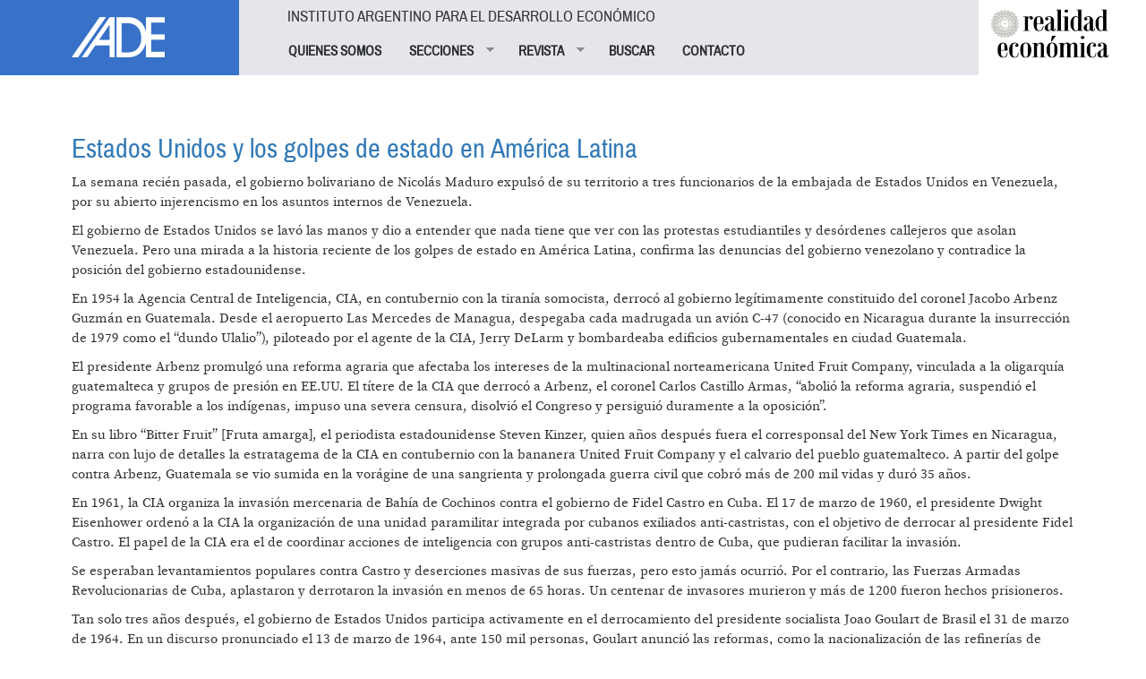

--- FILE ---
content_type: text/html; charset=utf-8
request_url: https://www.iade.org.ar/noticias/chavez-0
body_size: 19767
content:
<!DOCTYPE html>
<html lang="es" dir="ltr" prefix="og: http://ogp.me/ns# article: http://ogp.me/ns/article# book: http://ogp.me/ns/book# profile: http://ogp.me/ns/profile# video: http://ogp.me/ns/video# product: http://ogp.me/ns/product# content: http://purl.org/rss/1.0/modules/content/ dc: http://purl.org/dc/terms/ foaf: http://xmlns.com/foaf/0.1/ rdfs: http://www.w3.org/2000/01/rdf-schema# sioc: http://rdfs.org/sioc/ns# sioct: http://rdfs.org/sioc/types# skos: http://www.w3.org/2004/02/skos/core# xsd: http://www.w3.org/2001/XMLSchema#">
<head>
  <link rel="profile" href="http://www.w3.org/1999/xhtml/vocab" />
  <meta name="viewport" content="width=device-width, initial-scale=1.0">
  <meta http-equiv="Content-Type" content="text/html; charset=utf-8" />
<link rel="alternate" type="application/rss+xml" title="RSS - chavez" href="https://www.iade.org.ar/taxonomy/term/4462/feed" />
<meta about="/noticias/chavez-0" typeof="skos:Concept" property="rdfs:label skos:prefLabel" content="chavez" />
<link rel="shortcut icon" href="https://www.iade.org.ar/sites/all/themes/custom/iade/css/images/iade-favicon.ico" type="image/vnd.microsoft.icon" />
<meta name="generator" content="Drupal 7 (http://drupal.org)" />
<link rel="canonical" href="https://www.iade.org.ar/noticias/chavez-0" />
<link rel="shortlink" href="https://www.iade.org.ar/taxonomy/term/4462" />
<meta property="og:site_name" content="IADE" />
<meta property="og:type" content="article" />
<meta property="og:url" content="https://www.iade.org.ar/noticias/chavez-0" />
<meta property="og:title" content="chavez" />
  <title>chavez | IADE</title>
  <link type="text/css" rel="stylesheet" href="https://www.iade.org.ar/sites/www.iade.org.ar/files/css/css_lQaZfjVpwP_oGNqdtWCSpJT1EMqXdMiU84ekLLxQnc4.css" media="all" />
<link type="text/css" rel="stylesheet" href="https://www.iade.org.ar/sites/www.iade.org.ar/files/css/css_lkvHUqwuaMnlSkPLjR6wgdcvM88sr5Mi-fDRQ-vdqKU.css" media="all" />
<link type="text/css" rel="stylesheet" href="https://www.iade.org.ar/sites/www.iade.org.ar/files/css/css_dxEpQhz_rgN3rBCbikTZqic6AtLGqKv53aOXv0F69Vs.css" media="all" />
<link type="text/css" rel="stylesheet" href="https://www.iade.org.ar/sites/www.iade.org.ar/files/css/css_q6J3xSoWB-cq7g2JoWp2iag6vcTXjcexlBiCaivnYj4.css" media="all" />
<link type="text/css" rel="stylesheet" href="https://www.iade.org.ar/sites/www.iade.org.ar/files/css/css_iwOlZ9aTa3ItNQlsHGjVJPGgBYOPh9he9z4svTtoVtY.css" media="all" />
  <!-- HTML5 element support for IE6-8 -->
  <!--[if lt IE 9]>
    <script src="https://cdn.jsdelivr.net/html5shiv/3.7.3/html5shiv-printshiv.min.js"></script>
  <![endif]-->
  <script src="https://www.iade.org.ar/sites/www.iade.org.ar/files/js/js_vTqq9ISW_4mq_Ke-Ugq-PYpqsFvVKh_wBrLsNoTmWQ4.js"></script>
<script src="https://www.iade.org.ar/sites/www.iade.org.ar/files/js/js_DzD04PZATtGOFjfR8HJgfcaO3-pPZpWFXEvuMvQz2gA.js"></script>
<script src="https://www.iade.org.ar/sites/www.iade.org.ar/files/js/js_AfXfXYxfP2oplhn-yDp35xKUdo_VGCxhg-NeT9Xshwg.js"></script>
<script>(function(i,s,o,g,r,a,m){i["GoogleAnalyticsObject"]=r;i[r]=i[r]||function(){(i[r].q=i[r].q||[]).push(arguments)},i[r].l=1*new Date();a=s.createElement(o),m=s.getElementsByTagName(o)[0];a.async=1;a.src=g;m.parentNode.insertBefore(a,m)})(window,document,"script","https://www.google-analytics.com/analytics.js","ga");ga("create", "UA-1242866-1", {"cookieDomain":"auto"});ga("set", "anonymizeIp", true);ga("send", "pageview");</script>
<script src="https://www.iade.org.ar/sites/www.iade.org.ar/files/js/js_yUwyoTIdjd7IAz8yXfp8tEusKd1VESqaojNRWCjuupM.js"></script>
<script src="https://www.iade.org.ar/sites/www.iade.org.ar/files/js/js_9xQUCYWYyqDGJJdzjF7bxhd7_Jx5E0Cjc6Lz6-_sm-Y.js"></script>
<script>jQuery.extend(Drupal.settings, {"basePath":"\/","pathPrefix":"","ajaxPageState":{"theme":"iade","theme_token":"fQC7plazfIte5OhLl5oFiWDdyV7-iM74dwqN4KifF0k","js":{"0":1,"sites\/all\/themes\/contrib\/bootstrap\/js\/bootstrap.js":1,"sites\/all\/modules\/contrib\/jquery_update\/replace\/jquery\/2.1\/jquery.min.js":1,"misc\/jquery.once.js":1,"misc\/drupal.js":1,"sites\/all\/modules\/contrib\/jquery_update\/replace\/ui\/ui\/minified\/jquery.ui.core.min.js":1,"sites\/all\/modules\/contrib\/jquery_update\/replace\/ui\/ui\/minified\/jquery.ui.widget.min.js":1,"sites\/all\/modules\/contrib\/jquery_update\/replace\/ui\/ui\/minified\/jquery.ui.accordion.min.js":1,"public:\/\/languages\/es_xDmLmXZ_6SXsoGcT8xTs_5PmsH4dvpB-VTfCnaKy2p8.js":1,"sites\/all\/modules\/contrib\/google_analytics\/googleanalytics.js":1,"1":1,"sites\/all\/modules\/contrib\/simple_subscription\/simple_subscription.js":1,"sites\/all\/libraries\/superfish\/jquery.hoverIntent.minified.js":1,"sites\/all\/libraries\/superfish\/supposition.js":1,"sites\/all\/libraries\/superfish\/superfish.js":1,"sites\/all\/libraries\/superfish\/supersubs.js":1,"sites\/all\/modules\/contrib\/superfish\/superfish.js":1,"sites\/all\/themes\/custom\/iade\/bootstrap\/bootstrap.js":1},"css":{"modules\/system\/system.base.css":1,"misc\/ui\/jquery.ui.core.css":1,"misc\/ui\/jquery.ui.theme.css":1,"misc\/ui\/jquery.ui.accordion.css":1,"sites\/all\/modules\/contrib\/date\/date_api\/date.css":1,"sites\/all\/modules\/contrib\/date\/date_popup\/themes\/datepicker.1.7.css":1,"modules\/field\/theme\/field.css":1,"modules\/node\/node.css":1,"sites\/all\/modules\/contrib\/views\/css\/views.css":1,"sites\/all\/modules\/contrib\/accordion_menu\/accordion_menu.css":1,"sites\/all\/modules\/contrib\/ckeditor\/css\/ckeditor.css":1,"sites\/all\/modules\/contrib\/ctools\/css\/ctools.css":1,"sites\/all\/modules\/contrib\/panels\/css\/panels.css":1,"sites\/all\/modules\/contrib\/xbbcode\/xbbcode_basic\/xbbcode_basic.css":1,"sites\/all\/modules\/contrib\/simple_subscription\/simple_subscription.css":1,"sites\/all\/libraries\/superfish\/css\/superfish.css":1,"sites\/all\/libraries\/superfish\/style\/spring.css":1,"sites\/all\/themes\/custom\/iade\/bootstrap\/bootstrap.css":1,"sites\/all\/themes\/custom\/iade\/css\/style.css":1}},"googleanalytics":{"trackOutbound":1,"trackMailto":1,"trackDownload":1,"trackDownloadExtensions":"7z|aac|arc|arj|asf|asx|avi|bin|csv|doc(x|m)?|dot(x|m)?|exe|flv|gif|gz|gzip|hqx|jar|jpe?g|js|mp(2|3|4|e?g)|mov(ie)?|msi|msp|pdf|phps|png|ppt(x|m)?|pot(x|m)?|pps(x|m)?|ppam|sld(x|m)?|thmx|qtm?|ra(m|r)?|sea|sit|tar|tgz|torrent|txt|wav|wma|wmv|wpd|xls(x|m|b)?|xlt(x|m)|xlam|xml|z|zip"},"simple_subscription":{"input_content":"Direcci\u00f3n de correo electr\u00f3nico"},"urlIsAjaxTrusted":{"\/noticias\/chavez-0":true},"superfish":{"1":{"id":"1","sf":{"animation":{"opacity":"show","height":"show"},"speed":"fast"},"plugins":{"supposition":true,"supersubs":true}}},"bootstrap":{"anchorsFix":"0","anchorsSmoothScrolling":"0","formHasError":1,"popoverEnabled":1,"popoverOptions":{"animation":1,"html":0,"placement":"right","selector":"","trigger":"click","triggerAutoclose":1,"title":"","content":"","delay":0,"container":"body"},"tooltipEnabled":1,"tooltipOptions":{"animation":1,"html":0,"placement":"auto left","selector":"","trigger":"hover focus","delay":0,"container":"body"}}});</script>
</head>
<body class="html not-front not-logged-in no-sidebars page-taxonomy page-taxonomy-term page-taxonomy-term- page-taxonomy-term-4462 i18n-es">
  <div id="skip-link">
    <a href="#main-content" class="element-invisible element-focusable">Pasar al contenido principal</a>
  </div>
    
<div id="skip-link">
  <a class="element-invisible element-focusable" href="#main-content">Jump to main content</a>
</div>

<div id="wrapper-sdt" class="col-md-48 clearfix">
          <div id="header-mobile" class="clearfix hidden-md hidden-lg">
        <div id="navigation-mobile" class="clearfix">
          <div id="logo-mobile">
            <div style="float: left"><div class="panel-pane pane-page-logo col-md-12"  >
  
      
  
  <div class="pane-content">
    <a href="/" rel="home" id="logo" title="Inicio"><img typeof="foaf:Image" class="img-responsive img-responsive" src="https://www.iade.org.ar/sites/all/themes/custom/iade/logo.png" alt="Inicio" /></a>  </div>

  
  </div>
</div>
            <div style="float: right"><button class="btn btn-primary glyphicon glyphicon-menu-hamburger" type="button" data-toggle="collapse" data-target="#nav-collapse" aria-expanded="false" aria-controls="nav-collapse"></button></div>
          </div>
        </div>
        <div id="nav-collapse" class="collapse">
          <div id="header-mobile">
            <div class="panel-pane pane-block pane-accordion-menu-1"  >
  
        <h5 class="pane-title">
      Instituto Argentino para el Desarrollo Económico    </h5>
    
  
  <div class="pane-content">
    <div class="accordion-menu-wrapper accordion-menu-1 accordion-menu-name-menu-1 accordion-menu-source-main-menu">
  <h3 class="accordion-header accordion-header-1 first no-children odd menu-mlid-826"><a href="/quienes-somos" class="accordion-link">QUIENES SOMOS</a></h3>
<div class="accordion-content-1"></div>
<h3 class="accordion-header accordion-header-2 has-children even menu-mlid-823"><span class="accordion-link">SECCIONES</span></h3>
<div class="accordion-content-2"><ul class="menu nav"><li class="first leaf"><a href="/buscar/tipo/noticias">NOTICIAS</a></li>
<li class="leaf"><a href="/buscar/tipo/noticias/categoria/especiales-iade-8319" title="">TEXTOS ESPECIALES</a></li>
<li class="leaf"><a href="/actividades">ACTIVIDADES</a></li>
<li class="last leaf"><a href="http://www.iade.org.ar/buscar/tipo/noticias/categoria/libros-iade-9345" title="">LIBROS IADE</a></li>
</ul></div>
<h3 class="accordion-header accordion-header-3 has-children odd menu-mlid-825"><span title="" class="accordion-link">REVISTA</span></h3>
<div class="accordion-content-3"><ul class="menu nav"><li class="first leaf"><a href="/que-es-realidad-economica" class="sf-depth-2">¿Qué es Realidad Económica?</a></li>
<li class="leaf"><a href="http://www.iade.org.ar/comite-editorial" title="">Comité Editorial</a></li>
<li class="leaf"><a href="/como-publicar-orientaciones-generales" class="sf-depth-2">¿Cómo publicar?</a></li>
<li class="leaf"><a href="/suscripciones" title="">SUSCRIBIRSE</a></li>
<li class="last leaf"><a href="http://www.iade.org.ar/noticias/nuestra-propuesta" title="">Publicidad</a></li>
</ul></div>
<h3 class="accordion-header accordion-header-4 no-children even menu-mlid-852"><a href="/revista" title="" class="accordion-link">BUSCAR</a></h3>
<div class="accordion-content-4"></div>
<h3 class="accordion-header accordion-header-5 last no-children odd menu-mlid-824"><a href="/contacto" class="accordion-link">CONTACTO</a></h3>
<div class="accordion-content-5"></div>
</div>
  </div>

  
  </div>
          </div>
        </div><!--/.nav-collapse -->
      </div>
    	 <!-- #header -->
	 	 <div id="header" class="clearfix col-md-48">
	   <div class="panel-pane pane-page-logo col-md-10 hidden-xs hidden-sm"  >
  
      
  
  <div class="pane-content">
    <a href="/" rel="home" id="logo" title="Inicio"><img typeof="foaf:Image" class="img-responsive img-responsive" src="https://www.iade.org.ar/sites/all/themes/custom/iade/logo.png" alt="Inicio" /></a>  </div>

  
  </div>
<div class="panel-separator"></div><div class="panel-pane pane-block pane-superfish-1 col-md-30 hidden-xs hidden-sm"  >
  
        <h5 class="pane-title">
      Instituto Argentino para el Desarrollo Económico    </h5>
    
  
  <div class="pane-content">
    <ul  id="superfish-1" class="menu sf-menu sf-main-menu sf-horizontal sf-style-spring sf-total-items-5 sf-parent-items-2 sf-single-items-3"><li id="menu-826-1" class="first odd sf-item-1 sf-depth-1 sf-no-children"><a href="/quienes-somos" class="sf-depth-1">QUIENES SOMOS</a></li><li id="menu-823-1" class="middle even sf-item-2 sf-depth-1 sf-total-children-4 sf-parent-children-0 sf-single-children-4 menuparent"><span class="sf-depth-1 menuparent nolink">SECCIONES</span><ul><li id="menu-827-1" class="first odd sf-item-1 sf-depth-2 sf-no-children"><a href="/buscar/tipo/noticias" class="sf-depth-2">NOTICIAS</a></li><li id="menu-851-1" class="middle even sf-item-2 sf-depth-2 sf-no-children"><a href="/buscar/tipo/noticias/categoria/especiales-iade-8319" title="" class="sf-depth-2">TEXTOS ESPECIALES</a></li><li id="menu-828-1" class="middle odd sf-item-3 sf-depth-2 sf-no-children"><a href="/actividades" class="sf-depth-2">ACTIVIDADES</a></li><li id="menu-1047-1" class="last even sf-item-4 sf-depth-2 sf-no-children"><a href="http://www.iade.org.ar/buscar/tipo/noticias/categoria/libros-iade-9345" title="" class="sf-depth-2">LIBROS IADE</a></li></ul></li><li id="menu-825-1" class="middle odd sf-item-3 sf-depth-1 sf-total-children-5 sf-parent-children-0 sf-single-children-5 menuparent"><span title="" class="sf-depth-1 menuparent nolink">REVISTA</span><ul><li id="menu-844-1" class="first odd sf-item-1 sf-depth-2 sf-no-children"><a href="/que-es-realidad-economica" class="sf-depth-2">¿Qué es Realidad Económica?</a></li><li id="menu-874-1" class="middle even sf-item-2 sf-depth-2 sf-no-children"><a href="http://www.iade.org.ar/comite-editorial" title="" class="sf-depth-2">Comité Editorial</a></li><li id="menu-843-1" class="middle odd sf-item-3 sf-depth-2 sf-no-children"><a href="/como-publicar-orientaciones-generales" class="sf-depth-2">¿Cómo publicar?</a></li><li id="menu-853-1" class="middle even sf-item-4 sf-depth-2 sf-no-children"><a href="/suscripciones" title="" class="sf-depth-2">SUSCRIBIRSE</a></li><li id="menu-1048-1" class="last odd sf-item-5 sf-depth-2 sf-no-children"><a href="http://www.iade.org.ar/noticias/nuestra-propuesta" title="" class="sf-depth-2">Publicidad</a></li></ul></li><li id="menu-852-1" class="middle even sf-item-4 sf-depth-1 sf-no-children"><a href="/revista" title="" class="sf-depth-1">BUSCAR</a></li><li id="menu-824-1" class="last odd sf-item-5 sf-depth-1 sf-no-children"><a href="/contacto" class="sf-depth-1">CONTACTO</a></li></ul>  </div>

  
  </div>
<div class="panel-separator"></div><div class="panel-pane pane-block pane-bean-logo-realidad-economica col-md-7 pull-right hidden-xs hidden-sm"  >
  
      
  
  <div class="pane-content">
    <div class="entity entity-bean bean-bloque clearfix" about="/block/logo-realidad-economica" typeof="">

  <div class="content">
    <div class="field field-name-field-body field-type-text-long field-label-hidden"><div class="field-items"><div class="field-item even"><p><a href="//www.iade.org.ar/revista"><img class="logo-revista" src="//www.iade.org.ar/sites/all/themes/custom/iade/css/images/logo-realidadeconomica.png" style="height:74px; width:140px; margin-left:5%;" /> </a></p>
</div></div></div>  </div>
</div>
  </div>

  
  </div>
	 </div>
	 	 <!-- /#header -->

		<!-- #main-content -->
				<div id="wrapper-sdt-content" class="col-md-42 col-md-offset-3">
		  <div id="main-content" class="clearfix col-md-48">
			<div class="panel-pane pane-page-content"  >
  
      
  
  <div class="pane-content">
    <div id="taxonomy-term-4462" class="taxonomy-term vocabulary-palabras-clave">

  
  <div class="content">
      </div>

</div>
<article id="node-7943" class="node node-noticias node-promoted node-teaser clearfix" about="/noticias/estados-unidos-y-los-golpes-de-estado-en-america-latina" typeof="sioc:Item foaf:Document">
    <header>
            <h2><a href="/noticias/estados-unidos-y-los-golpes-de-estado-en-america-latina">Estados Unidos y los golpes de estado en América Latina</a></h2>
        <span property="dc:title" content="Estados Unidos y los golpes de estado en América Latina" class="rdf-meta element-hidden"></span>      </header>
    <div class="field field-name-body field-type-text-with-summary field-label-hidden"><div class="field-items"><div class="field-item even" property="content:encoded"><p>La semana recién pasada, el gobierno bolivariano de Nicolás Maduro expulsó de su territorio a tres funcionarios de la embajada de Estados Unidos en Venezuela, por su abierto injerencismo en los asuntos internos de Venezuela.</p>
<p>El gobierno de Estados Unidos se lavó las manos y dio a entender que nada tiene que ver con las protestas estudiantiles y desórdenes callejeros que asolan Venezuela. Pero una mirada a la historia reciente de los golpes de estado en América Latina, confirma las denuncias del gobierno venezolano y contradice la posición del gobierno estadounidense.</p>
<p>En 1954 la Agencia Central de Inteligencia, CIA, en contubernio con la tiranía somocista, derrocó al gobierno legítimamente constituido del coronel Jacobo Arbenz Guzmán en Guatemala. Desde el aeropuerto Las Mercedes de Managua, despegaba cada madrugada un avión C-47 (conocido en Nicaragua durante la insurrección de 1979 como el “dundo Ulalio”), piloteado por el agente de la CIA, Jerry DeLarm y bombardeaba edificios gubernamentales en ciudad Guatemala.</p>
<p>El presidente Arbenz promulgó una reforma agraria que afectaba los intereses de la multinacional norteamericana United Fruit Company,  vinculada a la oligarquía guatemalteca y grupos de presión en EE.UU.  El títere de la CIA que derrocó a Arbenz, el coronel Carlos Castillo Armas, “abolió la reforma agraria, suspendió el programa favorable a los indígenas, impuso una severa censura, disolvió el Congreso y persiguió duramente a la oposición”.</p>
<p>En su libro “Bitter Fruit” [Fruta amarga], el periodista estadounidense Steven Kinzer, quien años después fuera el corresponsal del New York Times en Nicaragua, narra con lujo de detalles la estratagema de la CIA en contubernio con la bananera United Fruit Company y el calvario del pueblo guatemalteco. A partir del golpe contra Arbenz, Guatemala se vio sumida en la vorágine de una sangrienta y prolongada guerra civil que cobró más de 200 mil vidas y duró 35 años.</p>
<p>En 1961, la CIA organiza la invasión mercenaria de Bahía de Cochinos contra el gobierno de Fidel Castro en Cuba. El 17 de marzo de 1960, el presidente Dwight Eisenhower ordenó a la CIA la organización de una unidad paramilitar integrada por cubanos exiliados anti-castristas, con el objetivo de derrocar al presidente Fidel Castro. El papel de la CIA era el de coordinar acciones de inteligencia con grupos anti-castristas dentro de Cuba, que pudieran facilitar la invasión.</p>
<p>Se esperaban levantamientos populares contra Castro y deserciones masivas de sus fuerzas, pero esto jamás ocurrió. Por el contrario, las Fuerzas Armadas Revolucionarias de Cuba, aplastaron y derrotaron la invasión en menos de 65 horas. Un centenar de invasores murieron y más de 1200 fueron hechos prisioneros.</p>
<p>Tan solo tres años después, el gobierno de Estados Unidos participa activamente en el derrocamiento del presidente socialista Joao Goulart de Brasil el 31 de marzo de 1964. En un discurso pronunciado el 13 de marzo de 1964, ante 150 mil personas, Goulart anunció las reformas, como la nacionalización de las refinerías de petróleo y la expropiación de tierras para la aplicación de la reforma agraria.</p>
<p>Tanto las medidas promulgadas por el coronel Arbenz Guzmán en Guatemala en 1954, como las anunciadas por Joao Goulart en Brasil en 1964, que provocaron la ira del gobierno de Estados Unidos, eran muy semejantes. Los planes eran casi lo mismo: Reforma agraria para los campesinos y nacionalización de sectores de la economía que se encontraban en manos de empresas multinacionales.</p>
<p>En 1965 Estados Unidos invade República Dominicana para anular una rebelión popular la cual pretendía reinstaurar en el poder al presidente constitucional Juan Bosch, derrocado en 1963 por el títere de Washington, Elías Wessin y Wessin. 42 mil marinos norteamericanos desembarcan en San Domingo, junto a una simbólica “fuerza interamericana de paz” de tropas latinoamericanas, entre ellos 170 guardias nacionales nicaragüenses enviados por la tiranía somocista.</p>
<p>El 11 de septiembre de 1973, el general Augusto Pinochet da un golpe de estado contra el presidente constitucional de Chile, Salvador Allende Gossens. La toma del poder por Pinochet, fue el resultado de “una prolongada campaña de los E.E.U.U., de manipulación política y desestabilización en Chile”. En defensa de la “patria” y al grito de “libertad y democracia” la derecha chilena empujada por EE.UU. derrocó el gobierno democrático de Salvador Allende.</p>
<p>En 1964, un año antes de la invasión estadounidense a República Dominicana, la administración del presidente Lyndon Baines Johnson invirtió diez millones de dólares en una campaña secreta para garantizar la elección del demócrata cristiano, Eduardo Frei, como presidente contra el candidato del Partido Socialista, Salvador Allende.</p>
<p>Para 1970, Chile se convirtió en un problema para la administración de Nixon con Frei impedido para sucederse a sí mismo y Allende el favorito para ganar las siguientes elecciones. El Embajador de EE.UU. en Santiago, Edward Korry, recomendó una operación secreta urgente de la CIA para preparar un golpe de estado militar preventivo.</p>
<p>Desde antes que Allende jurara como presidente, la suerte estaba echada. En una reunión del Consejo de Seguridad Nacional el 6 de noviembre de 1970, Richard Nixon dijo: “Haremos chillar a la economía chilena”. Y la economía de Chile chilló. Nixon diría posteriormente estas palabras: “¡Qué hijo de puta! ¡Qué hijo de puta… Me refiero a ese hijo de puta de Allende. Vamos a aplastarlo”.</p>
<p>En su libro “Storm over Chile” (Tormenta sobre Chile), el escritor estadounidense Samuel Chavkin, narra los trágicos eventos del sangriento golpe fascista de Pinochet. Fue particularmente crucial el papel jugado por el embajador de Suecia, Harald Edelstam, quien valiéndose de su inmunidad diplomática, salvo la vida de numerosos patriotas perseguidos por la junta golpista.</p>
<p>Capítulo aparte merece el papel de la Agencia Central de Inteligencia, CIA, en la ilegal e inmoral guerra de agresión mercenaria contra la Revolución Popular Sandinista. El periodista norteamericano Gary Webb, en su libro “Dark Alliance, the  CIA, the Contras and the Crack Cocaine Explosion” [Alianzas Oscuras, la CIA, los Contras y la explosión de la Cocaína de Crack] narra con lujo de detalles todo el laberinto de vínculos entre ciudadanos somocistas como Juan Norwin Meneses Cantarero alias “El Perico”, Oscar Danilo Blandón Reyes, alias “Chanchin”, la contra, la CIA y los carteles colombianos de la droga.</p>
<p>En Honduras, las Fuerzas Armadas hondureñas derrocan al presidente constitucional, Manuel Zelaya Rosales el 28 de Junio de 2009. Desde Washington, el tristemente célebre cubano-americano batistiano Otto Reich y el venezolano Robert Carmona Borjas, quien fue abogado del dictador Pedro Carmona durante el golpe de Estado de Venezuela en abril de 2002, ayudaron a preparar la escena del golpe contra el presidente Zelaya.</p>
<p>Es de suma importancia resaltar que Robert Carmona Borjas, es el abogado que redactó el infame “decreto Carmona” o “Carmonazo” mediante el cual el 12 de abril de 2002, el golpista Pedro Carmona Estanga, disolvió el Congreso venezolano, la Corte Suprema de Justicia, la Defensoría del Pueblo y el poder ejecutivo, luego de derrocar al legítimo presidente constitucional, Hugo Rafael Chávez Frías.</p>
<p>Saltando una gran cantidad de eventos, hechos y situaciones en donde la mano de Estados Unidos está en todo, somos testigos hoy de la envolvente campaña estadounidense contra el gobierno democráticamente electo de Nicolás Maduro Moros. El interés estadounidense por recuperar el control del país con las reservas de petróleo más grandes del planeta, fue una constante durante todo los 14 años del gobierno de Hugo Chávez Frías.</p>
<p>La investigadora estadounidense-venezolana Eva Golinger, autora del libro El Código Chávez, hacienda uso de la denominada “Freedom of Information Act” [Ley de Libertad de Información], obtuvo una amplia gama de documentos clasificados, que revelan el profundo involucramiento de Estados Unidos en la desestabilización de la Revolución Bolivariana.</p>
<p>Con semejantes antecedentes que datan de más de medio siglo, consignando la autoría y paternidad de tantos golpes de estado promovidos por Estados Unidos en Latinoamérica, resulta ridículo que ahora la administración Obama diga no tener nada que ver con las revueltas callejeras en Venezuela, cuando por propia confesión del dirigente opositor Leopoldo López, dicen que su objetivo es derrocar a un gobierno legítimamente surgido de las urnas y reconocido por todos los gobiernos de la tierra.</p>
</div></div></div>     <footer>
          <ul class="links list-inline"><li class="node-readmore first last"><a href="/noticias/estados-unidos-y-los-golpes-de-estado-en-america-latina" rel="tag" title="Estados Unidos y los golpes de estado en América Latina">Leer más<span class="element-invisible"> sobre Estados Unidos y los golpes de estado en América Latina</span></a></li>
</ul>  </footer>
      </article>
<article id="node-7929" class="node node-noticias node-promoted node-teaser clearfix" about="/noticias/ilenia-medina-el-pueblo-venezolano-ha-sabido-reconocer-que-la-derecha-intenta-provocar-una" typeof="sioc:Item foaf:Document">
    <header>
            <h2><a href="/noticias/ilenia-medina-el-pueblo-venezolano-ha-sabido-reconocer-que-la-derecha-intenta-provocar-una">Ilenia Medina: el pueblo venezolano ha sabido reconocer que la derecha intenta provocar una guerra civil</a></h2>
        <span property="dc:title" content="Ilenia Medina: el pueblo venezolano ha sabido reconocer que la derecha intenta provocar una guerra civil" class="rdf-meta element-hidden"></span>      </header>
    <div class="field field-name-body field-type-text-with-summary field-label-hidden"><div class="field-items"><div class="field-item even" property="content:encoded"><p>Ilenia Medina, Secretaria Nacional de Organización de Patria Para Todos asumió, en el día de hoy, la vocería declarando el más contundente respaldo al Presidente Constitucional de la República Bolivariana de Venezuela, Nicolás Maduro quien “ha sabido conducir al país, para evitar una confrontación entre hermanos, desmontando, en el marco más riguroso de respeto a los derechos humanos, paso a paso, el golpe de estado continuado que viene desarrollándose en algunos de los municipios donde gobiernan algunos alcaldes de la derecha que en estos 15 años  han estado vinculados a la desestabilización en Venezuela y persisten en su plan, por instrucciones del imperialismo norteamericano”.</p>
<p>El PPT quiere felicitar, con gran respeto, a todas las instituciones nacionales que tienen cumpliendo con sus competencias constitucionales en la preservación del orden público, sin caer en las provocaciones de la derecha, que buscan alimentar con falsedades   el asedio, el cerco,  que imponen a nuestra patria las empresas mediáticas internacionales que tienen como tarea legitimar invasiones a los pueblos soberanos que como Venezuela hemos decido ser libres y ser  defensoras de sus recursos naturales.</p>
<p>Ilenia Medina agrego que son dignos de elogio y de absoluto reconocimiento el comportamiento cívico del pueblo venezolano, sin distingo de su posición política, que han sabido reconocer que ese grupete de la derecha busca una confrontación, “desean que el pueblo nuevamente pongan los muertos como sucedió el 11 de abril y cómo no hacer un reconocimiento a los colectivos y a los motorizados que están dando una demostración de civismo y conciencia patriótica revolucionaria, que en este preciso momento el movimiento de los motorizados, miles de ellos,  cruzan Caracas, de punta a punta, para reunirse con el Presidente Nicolás Maduro para respaldar a su Gobierno en la construcción de la paz. Siguió diciendo que “la oligarquía venezolana desprecia cualquier forma de organización popular   razón por la que tratan de criminalizar a los colectivos como una vez criminalizaron a los círculos bolivarianos”.   </p>
<p>Medina dijo, por otro lado, vemos, contradictoriamente, que las autoridades regionales y municipales que tienen los partidos de la derecha que también son Gobierno y, por lo tanto, tienen responsabilidades en la  preservación del orden público para proteger a  la población,  ellos  incurren en delitos de lesa humanidad al permitir actos terroristas contra sus comunidades.  Insistió  Medina  que el artículo 65 de la Ley Orgánica del Poder Publico Municipal señala claramente, entre otras leyes que se pueden citar,  las competencias de los alcaldes en esta materia.  </p>
<p>Además dijo, con gran firmeza, “que nadie se llame a engaño, los alcaldes de la derecha de San Cristóbal, de Mérida, de Chacao, de Sucre, de Baruta y de Los Salias están dando cobertura a los actos terroristas de un grupo de facinerosos para amedrentar a la población de sus respectivos municipios y me permito recordar que es un grave delito, con carácter  internacional”.  </p>
<p>Señaló Medina algunos de los actos terroristas ya cometidos, de una larga lista, como son la incitación permanente al odio que estos promueven, a través de los medios de comunicación y las llamadas “redes sociales”; el incendio de unidades de transporte, de pasajeros y de transporte de carga, tanto de gasolina como de alimentación; el incendio y destrozo de instalaciones públicas, e incluso privadas, que prestan servicio a la colectividad; preparación de armas blancas como los llamados miguelitos, -que son clavos envenenados recubiertos de plástico- para atacar a las  personas que tratan de sortear  las guarimbas, o trampas de la muerte.        </p>
<p> La instigación al odio a través de los medios y las redes sociales  </p>
<p>Ilenia Medina, a modo de ejemplo, interpelo a los periodistas presentes: Qué opinión les merece el comunicado en el  cual el estudiante, no tan joven, reconoce su gravísimo error al invitar al asesinato de la hija de Diosdado Cabello, reconociendo,a su vez, que fue incitado por lo que lee en los medios de comunicación, y en las redes a ese  arrebato de odio.</p>
<p>Vemos hoy también, continuó Medina, que el Gral. En situación de retiro, Angel Vivas, se convierte en autor intelectual de un crimen, sin atenuante, el degollamientode varios motorizados, con consecuencias fatales, cuando asesora a los facinerosos para que monten  trampas mortales,  con guayas, con el único propósito de asesinar a los motorizados y provocar una reacción violenta de este sector. Esto es instigación al odio. Un crimen atroz.  </p>
<p>Manifestación pacífica o la protesta criminal </p>
<p>Reitero Medina, la manifestación pacífica es un derecho y deja de serlo cuando se convierte en manifestación violenta, recordando que los derechos no son absolutos y que sus límites son los derechos de terceros. Es por eso que entendemos que las comunidades donde operan esos facinerosos, que cuentan para estas fechorías, con la   complicidad, pública y notoria, de los alcaldes de la derecha, están secuestradas y expuestas a máximos peligros y, estas mismas comunidades, deben denunciarlos ante la Fiscalía General de la República para que respondan por esos hechos criminales. Citó la Secretaria Nacional de Organización de Patria Para Todos el audio que ha sido presentado, recientemente, en la cual la hija de un general golpista, una tal Irene, en conversa telefónica, comenta a otra mujer, que ella está haciendo miguelitos y que las mascaras que también están preparando las mando a buscar el alcalde Blyde en clara alusión a los desmanes terroristas que, alevosamente, se preparan en  Baruta, con la complicidad de Gerardo Blyde.</p>
<p>Convocatoria al Consejo de Estado</p>
<p>La Secretaria Nacional de Organización de Patria ParaTodos expreso el respaldo a todas las iniciativas promovidas por el Presidente Nicolás Maduro para proteger la paz de la República como el Plan de Pacificación; la Conferencia Nacional por la Paz; la solicitud a la Asamblea Nacional para crear una Comisión Nacional que investigue los sucesos de violencia.</p>
<p>Además Patria Para Todos le propone al Presidente Maduro que convoque al Consejo de Estado, que es el más alto organismo de Consulta de Rango Constitucional para que evalúe la situación del país y le haga recomendaciones.</p>
<p>Dijo Ilenia Medina, quien le haga seguimiento a las declaraciones de PPT recordará que nuestra organización activo, desde el año pasado, y de manera permanentemente los Comandos Populares en Defensa de la Patria con el propósito de identificar, y neutralizar, con el dialogo y la persuasión política,   a quienes pretenden atacar la paz de la República y atentar contra sus instituciones.      </p>
<p>Colapso nervioso del Gobernador Vielma Mora ante acoso de los paracos uribistas</p>
<p>Por último, en respuesta a una pregunta de los periodistas, Medina dijo  en relación a las supuestas declaraciones de Vielma Mora,  Gobernador del Táchira, que de ser así, PPT entendía como lo se refleja en las más recientes declaraciones  que Vielma Mora ha estado sometido al acoso de los paracos que lo amenazan, que atacan su residencia y han  puesto en constante peligro a la población del Municipio  San Cristobal, aupados, subrayo Medina,  por el Alcalde de la MUD que les permite la actuación alevosa contra ese municipio. </p>
<p>Saludamos, agrego, la intervención valiente de la fuerza aérea venezolana que han mandado un mensaje CLARITO para los paracos uribistas que acechan del otro lado de la frontera que incursionan en nuestro territorio, atacan nuestra moneda con sus casas ilegales de cambio de moneda, queman camiones de transporte de alimentos, patrocinan el contrabando de extracción de productos regulados, y de gasolina, entre otros graves delitos.  </p>
<p>Culmino diciendo ella: “La soberanía de nuestra patria se respeta y el pueblo venezolano no permitirá que nadie la violente; este es el pueblo de Bolívar, nosotros somos sus hijos, que supimos derrotar a los imperios de ese entonces y no será distinto ahora”, concluyo.</p>
</div></div></div>     <footer>
          <ul class="links list-inline"><li class="node-readmore first last"><a href="/noticias/ilenia-medina-el-pueblo-venezolano-ha-sabido-reconocer-que-la-derecha-intenta-provocar-una" rel="tag" title="Ilenia Medina: el pueblo venezolano ha sabido reconocer que la derecha intenta provocar una guerra civil">Leer más<span class="element-invisible"> sobre Ilenia Medina: el pueblo venezolano ha sabido reconocer que la derecha intenta provocar una guerra civil</span></a></li>
</ul>  </footer>
      </article>
<article id="node-7928" class="node node-noticias node-promoted node-teaser clearfix" about="/noticias/de-allende-maduro-la-historia-no-se-repite" typeof="sioc:Item foaf:Document">
    <header>
            <h2><a href="/noticias/de-allende-maduro-la-historia-no-se-repite">De Allende a Maduro: la historia no se repite</a></h2>
        <span property="dc:title" content="De Allende a Maduro: la historia no se repite" class="rdf-meta element-hidden"></span>      </header>
    <div class="field field-name-body field-type-text-with-summary field-label-hidden"><div class="field-items"><div class="field-item even" property="content:encoded"><p>Tenemos a Venezuela al borde de un colapso democrático, a juzgar por la prioridad e intensidad que los medios de comunicación en Colombia le asignan a las marchas de protesta contra la administración de Maduro, encabezadas por millares de estudiantes.</p>
<p>Sea que haya exageración en las noticias o que en verdad se venga gestando un desenlace político de hecho, dos claros respaldos ofrecidos a Maduro en este trance dejan la sensación de que detrás de todo el conflicto venezolano, el Imperio mete baza.</p>
<p>Primero fue Mercosur (Argentina, Brasil, Paraguay y Uruguay) que dijeron respaldar al gobierno de Venezuela "ante los recientes actos violentos y los intentos de desestabilizar el orden democrático"…</p>
<p>Y en las últimas horas, China, que hasta hace poco ni se asomaba por estas tierras latinas, confía en que "el gobierno venezolano y su pueblo tienen la capacidad de gestionar adecuadamente sus asuntos internos, mantener la estabilidad nacional y promover el desarrollo social y económico", dice la canciller, Hua Chunying.</p>
<p>El respaldo de Mercosur no menciona para nada a Estados Unidos pero entre líneas del comunicado se desprende que le dice algo así como "no te metas ahí"…</p>
<p>Pero China sí se refiere concretamente al Imperio occidental y le insta a mejorar el diálogo y las relaciones con Venezuela a la que le "otorga gran importancia a su cooperación y tiene voluntad de intensificarla".</p>
<p>Cualquiera puede ya imaginar qué se desprendería de un derrocamiento de Maduro y qué reflejos tendría el hecho político en el espejo latinoamericano y mundial.</p>
<p>Algo va de 1975 al 2014 entre Allende y Maduro. "No estamos solos", pudiera decir ahora el mandatario venezolano, al contrario de lo que pasó con el chileno cuando fue masacrado por el Imperio sin que la comunidad latina de entonces, derramara una lágrima.</p>
<p>Fin de folio. En estos últimos años, desde que Chávez asumió el poder y le siguió Maduro, Colombia ha estado muy activa del lado de los conspiradores. Podría caerle algo del mensaje de Mercosur y China: "no te metas en el asunto".</p>
</div></div></div>     <footer>
          <ul class="links list-inline"><li class="node-readmore first last"><a href="/noticias/de-allende-maduro-la-historia-no-se-repite" rel="tag" title="De Allende a Maduro: la historia no se repite">Leer más<span class="element-invisible"> sobre De Allende a Maduro: la historia no se repite</span></a></li>
</ul>  </footer>
      </article>
<article id="node-7927" class="node node-noticias node-promoted node-teaser clearfix" about="/noticias/guerra-de-informacion-en-venezuela" typeof="sioc:Item foaf:Document">
    <header>
            <h2><a href="/noticias/guerra-de-informacion-en-venezuela">Guerra de información en Venezuela</a></h2>
        <span property="dc:title" content="Guerra de información en Venezuela" class="rdf-meta element-hidden"></span>      </header>
    <div class="field field-name-body field-type-text-with-summary field-label-hidden"><div class="field-items"><div class="field-item even" property="content:encoded"><p>En el manual La Guerra de la información en Venezuela se explora una serie de conceptos de la guerra media?tica (por lo tanto psicolo?gica) en los que se concentran los mayores esfuerzos desestabilizadores e intoxicantes de la informacio?n y el entendimiento sobre el Proceso Revolucionario Bolivariano y sus frentes de ataque.</p>
<p>Todos los conceptos y te?rminos incluidos en este manual esta?n vinculados a procedimientos especi?ficos, estudiados, realizados mediante me?todos establecidos en las escuelas de formacio?n militar y en los manuales de los servicios de inteligencia de la OTAN.</p>
<p>Conocerlos, revelar las mentiras o medias verdades orientadas que empotra es el principio para irlos desmontando. Al nombrar lo oculto, al exponerlo, darle nombre a tal o cual procedimiento, traerlo al mundo visible, es desactivarlo. Conocerlos es quebrar al enemigo.</p>
<p>Este manual es una publicación de la Misión Verdad que fue creada en el año 2013 con el fin informar y desenmascarar, dicho texto no tiene autor ni datos de publicación, pero posee 46 términos y conceptos.</p>
</div></div></div>     <footer>
          <ul class="links list-inline"><li class="node-readmore first last"><a href="/noticias/guerra-de-informacion-en-venezuela" rel="tag" title="Guerra de información en Venezuela">Leer más<span class="element-invisible"> sobre Guerra de información en Venezuela</span></a></li>
</ul>  </footer>
      </article>
<article id="node-7926" class="node node-noticias node-promoted node-teaser clearfix" about="/noticias/america-latina-es-el-blanco-movil-de-los-nuevos-golpistas" typeof="sioc:Item foaf:Document">
    <header>
            <h2><a href="/noticias/america-latina-es-el-blanco-movil-de-los-nuevos-golpistas">América latina es el blanco móvil de los nuevos golpistas</a></h2>
        <span property="dc:title" content="América latina es el blanco móvil de los nuevos golpistas" class="rdf-meta element-hidden"></span>      </header>
    <div class="field field-name-body field-type-text-with-summary field-label-hidden"><div class="field-items"><div class="field-item even" property="content:encoded"><p>Fundaciones que se apropian de la palabra “libertad” reúnen a la derecha más granada. Los “golpes blandos”, que han afectado a Venezuela, Argentina, Honduras o Ecuador, sin fuerzas militares a la vista pero con la ofensiva de poderosos medios informativos y presiones sobre la economía, tienen origen y entramado común.<br />
La entrega del agitador ultraderechista Leopoldo López en Caracas el pasado martes 18 fue escenificada mediáticamente para desviar la atención de los graves atentados que impulsó siguiendo la estrategia de “revolución pacífica” y utilizando francotiradores para crear el caos.<br />
“Nosotros tenemos que ser los constructores de la paz, seguir resistentes”, expresó este miércoles el presidente de Venezuela, Nicolás Maduro, en rechazo a la violencia promovida por grupos de la derecha. Para deslegitimar la propaganda opositora, subrayó que “llegó el momento de la paz”.</p>
<p>Por su parte, el presidente de Ecuador, Rafael Correa, aseguró el mismo miércoles 19 que en su país la democracia está amenazada por una alianza conformada por la extrema derecha latinoamericana y mundial. “Los procesos de desestabilización recaen siempre sobre gobiernos progresistas”, agregó. “Miren con detenimiento lo que está pasando en Venezuela y Argentina”, añadió.<br />
El 28 de junio de 2009 había sido derrocado en Honduras el presidente constitucional y democrático Manuel Zelaya. En esa ocasión, Correa había definido el hecho como una “prueba piloto”. El 22 de junio de 2012, en Paraguay, esa misma “alianza de la extrema derecha latinoamericana y mundial” puso fin al gobierno democrático de Fernando Lugo.</p>
<p>A su vez, la presidenta de Brasil, Dilma Rousseff, declaró también el miércoles que “estamos trabajando en una legislación para desalentar toda forma de violencia en las marchas” en una entrevista con una radio de Alagoas. Rousseff insistió en que defiende el derecho a manifestarse, pero repudia los “actos de vandalismo practicados por personas que esconden el rostro”.</p>
<p>En todos los países latinoamericanos gobernados por movimientos reformistas se observa una combinación de masivos ataques mediáticos, maniobras de desestabilización económica, alzamientos policiales, boicot de la Justicia a las reformas y manifestaciones opositoras que rápidamente escalan hacia actos violentos, utilización de las redes sociales para organizar acciones opositoras “espontáneas”, etc. Para entender el entramado que sostiene estas campañas, es conveniente conocer las organizaciones incumbidas.</p>
<p>Una siniestra red mundial.. La National Endowment for Democracy (NED, Fundación para el Desarrollo de la Democracia), fue creada por Ronald Reagan en 1983. Cuatro corporaciones constituyen su base: una rama de la central sindical, la American Center for International Labor Solidarity (Acils), el Center for International Private Enterprise (CIPE) de la Cámara de Comercio, el International Republican Institute (IRI) del Partido Republicano y el National Democratic Institute (NDI) del Partido Demócrata. Aunque jurídicamente es una organización no gubernamental, se financia por el presupuesto del Departamento de Estado, librando al gobierno de responsabilidades y con un grado de credibilidad superior al de una agencia del gobierno.</p>
<p>Aunque la NED nació como parte del arsenal ideológico de la Guerra Fría, desde la caída del socialismo intervino en 90 países para ayudar a “construir la democracia”. El presidente de la NED rinde regularmente cuentas ante el Comité de Relaciones Exteriores del Senado estadounidense, caso único para una ONG. Los informes de la NED insisten en entender la “democracia” como mecánica electoral. En ese marco apoya a unos 6.000 proyectos de ONG en el mundo y es sede de la Network of Democracy Research Institutes con “eruditos y activistas de la democracia” en todo el mundo. La NED alberga también al secretariado de The Center for International Media Assistance, “un proyecto que se propone reforzar a los medios libres e independientes”.<br />
Carl Gershman, su histórico presidente, de orientación neoconservadora, postula el objetivo de “crear un movimiento mundial pro democracia” como una “red de redes” cuyo centro es la NED. En 1996, justificó de modo significativo el pedido de aumento del presupuesto ante el Congreso: “La guerra global de las ideas sigue con ímpetu y Estados Unidos no puede permitirse entregar el campo de batalla ideológico a los enemigos de una sociedad libre y abierta. La NED necesita un financiamiento continuo para salvaguardar el futuro”.<br />
De acuerdo con un artículo publicado por la periodista Stella Caloni en 2010 la lista de las ONG dependientes de las fundaciones “centrales” como la Usaid o la NED es interminable. En Argentina actúa la Fundación Libertad (FL), con sede principal en Rosario, que entre el 26 y el 28 de marzo de 2013 realizó allí el “Seminario Internacional sobre los Desafíos en América Latina” con personajes como Roger Noriega quien fue subsecretario para América latina del gobierno de George W. Bush; Mario Vargas Llosa, José María Aznar, los ex presidentes Vicente Fox, de México; Francisco Flores, de El Salvador; Luis Alberto Lacalle, de Uruguay; Osvaldo Hurtado Larrea, de Ecuador; Jorge Quiroga, de Bolivia; el presidente Sebastián Piñera, de Chile, y otros. Ya en marzo de 2008 había congregado a lo más granado de la derecha mundial para apoyar el paro ruralista.</p>
<p>A fines de 2008, el gobierno de Evo Morales demostró el involucramiento de la Usaid en el reparto del dinero enviado para proyectos de desarrollo a los opositores de la Media Luna que protagonizaron el derrotado golpe “civilista” en agosto-septiembre de ese año.<br />
Entre los días 12 y 14 de diciembre de 2008 se creó en Colombia la Unión de Organizaciones Democráticas de América (UnoAmérica), conformada por militares y policías de las pasadas dictaduras, para oponerse a la Unasur. Libertad y UnoAmérica, así como la Fundación Pensar –que nuclea a la plana mayor del PRO– tienen lazos con la Fundación para el Análisis y los Estudios Sociales (Faes) que dirige José María Aznar y con la Fundación Internacional para la Libertad, presidida por Mario Vargas Llosa. UnoAmérica está acusada por el intento de magnicidio en Bolivia en abril de 2009 y de participar en el golpe en Honduras, lo que fue confirmado por el ex presidente de facto Roberto Micheletti.<br />
La NED participó en el golpe contra el presidente Hugo Chávez en 2002, como surge de documentos desclasificados del gobierno estadounidense.</p>
<p>Reacciones ambivalentes. Para protegerse, los gobiernos progresistas de América latina están recurriendo crecientemente a sus fuerzas armadas. El gobierno brasileño promueve la aprobación de una ley de seguridad nacional que incluye la intervención militar en el control del orden interno. En Argentina el gobierno de Cristina Fernández nombró al general nacionalista e industrialista César Milani como jefe del Ejército. En Bolivia, a su vez, el presidente Evo Morales forjó una alianza militar-obrera-indígena-campesina de gran eficacia en momentos cruciales como las recientes inundaciones. En Ecuador y Venezuela, finalmente, las fuerzas armadas son leales a las respectivas revoluciones.</p>
<p>¿Es la militarización la alternativa para defender los procesos populares en el continente? Indudablemente no basta. Las reacciones de las clases medias, el desencanto popular y las conspiraciones imperiales impactan en la legitimidad de estos gobiernos, porque los casos de corrupción, la burocratización y la ineficiencia han mellado su credibilidad. Sin embargo, sólo la ampliación y fortalecimiento de la democracia pueden ayudarles a afrontar el golpismo. Sólo el control democrático de la gestión pública puede recuperar la confianza. A la vez, si los procesos reformistas no profundizan su integración monetaria, seguirán a merced de la especulación. Sólo una mayor integración del transporte y las comunicaciones puede reducir los costos, asegurar el abastecimiento y aprovechar las posibles sinergias entre las economías. Finalmente, los servicios de inteligencia deben coordinarse, para detectar tempranamente las maniobras desestabilizadoras.</p>
<p>El relanzamiento de la economía norteamericana agudiza su necesidad de recuperar el control sobre los recursos primarios del continente y de aventar concurrentes. Para ello requiere sustituir los gobiernos reformistas por regímenes que abran sus economías. El futuro de los movimientos reformistas depende de su capacidad de adaptación.</p>
</div></div></div>     <footer>
          <ul class="links list-inline"><li class="node-readmore first last"><a href="/noticias/america-latina-es-el-blanco-movil-de-los-nuevos-golpistas" rel="tag" title="América latina es el blanco móvil de los nuevos golpistas">Leer más<span class="element-invisible"> sobre América latina es el blanco móvil de los nuevos golpistas</span></a></li>
</ul>  </footer>
      </article>
<article id="node-7925" class="node node-noticias node-promoted node-teaser clearfix" about="/noticias/las-falsas-fotos-sobre-venezuela" typeof="sioc:Item foaf:Document">
    <header>
            <h2><a href="/noticias/las-falsas-fotos-sobre-venezuela">Las falsas fotos sobre Venezuela</a></h2>
        <span property="dc:title" content="Las falsas fotos sobre Venezuela" class="rdf-meta element-hidden"></span>      </header>
    <div class="field field-name-body field-type-text-with-summary field-label-hidden"><div class="field-items"><div class="field-item even" property="content:encoded"><p>“Esto fue hecho por los ‘Humanistas’ pacíficos del Criminal fascista Régimen Asesino del PSUV. Merecen perdón?”, tuiteó esta semana, junto con una foto, Pedro Alvarez, cuyo perfil tiene la bandera venezolana. Las fotos son dos, en realidad, un antes y un después. El “antes” es de una foto carnet de un joven delgado y pálido. El “después” es el mismo joven pero completamente edematizado, hinchado hasta reventar, con los ojos cerrados por los moretones que lo vuelven morado. La foto, en realidad, no pertenece a un estudiante venezolano, sino a un joven español, Unai Romano, a quien en 2005 la policía de su país detuvo y torturó."</p>
</div></div></div>     <footer>
          <ul class="links list-inline"><li class="node-readmore first last"><a href="/noticias/las-falsas-fotos-sobre-venezuela" rel="tag" title="Las falsas fotos sobre Venezuela">Leer más<span class="element-invisible"> sobre Las falsas fotos sobre Venezuela</span></a></li>
</ul>  </footer>
      </article>
<article id="node-7092" class="node node-noticias node-promoted node-teaser clearfix" about="/noticias/la-demonizacion-de-chavez" typeof="sioc:Item foaf:Document">
    <header>
            <h2><a href="/noticias/la-demonizacion-de-chavez">La demonización de Chavez</a></h2>
        <span property="dc:title" content="La demonización de Chavez" class="rdf-meta element-hidden"></span>      </header>
    <div class="field field-name-body field-type-text-with-summary field-label-hidden"><div class="field-items"><div class="field-item even" property="content:encoded"><p>Hugo Chávez es un demonio. ¿Por qué? Porque alfabetizó a 2 millones de venezolanos que no sabían leer ni escribir, aunque vivían en un país que tiene la riqueza natural más importante del mundo, que es el petróleo. Yo viví en ese país algunos años y conocí muy bien lo que era. La llaman la "Venezuela Saudita" por el petróleo. Tenían 2 millones de niños que no podían ir a las escuelas porque no tenían documentos. Ahí llegó un gobierno, ese gobierno diabólico, demoníaco, que hace cosas elementales, como decir "Los niños deben ser aceptados en las escuelas con o sin documentos". Y ahí se cayó el mundo: eso es una prueba de que Chávez es un malvado malvadísimo. Ya que tiene esa riqueza, y gracias a que por la guerra de Iraq el petróleo se cotiza muy alto, él quiere aprovechar eso con fines solidarios. Quiere ayudar a los países suramericanos, principalmente Cuba. Cuba manda médicos, él paga con petróleo. Pero esos médicos también fueron fuente de escándalos. Están diciendo que los médicos venezolanos estaban furiosos por la presencia de esos intrusos trabajando en esos barrios pobres. En la época en que yo vivía allá como corresponsal de Prensa Latina, nunca vi un médico. Ahora sí hay médicos. La presencia de los médicos cubanos es otra evidencia de que Chávez está en la Tierra de visita, porque pertenece al infierno. Entonces, cuando se lee las noticias, se debe traducir todo. El demonismo tiene ese origen, para justificar la máquina diabólica de la muerte.</p>
</div></div></div>     <footer>
          <ul class="links list-inline"><li class="node-readmore first last"><a href="/noticias/la-demonizacion-de-chavez" rel="tag" title="La demonización de Chavez">Leer más<span class="element-invisible"> sobre La demonización de Chavez</span></a></li>
</ul>  </footer>
      </article>
<article id="node-6756" class="node node-noticias node-promoted node-teaser clearfix" about="/noticias/venezuela-un-triunfo-esperado-gratificante-alentador" typeof="sioc:Item foaf:Document">
    <header>
            <h2><a href="/noticias/venezuela-un-triunfo-esperado-gratificante-alentador">Venezuela: Un triunfo esperado, gratificante, alentador</a></h2>
        <span property="dc:title" content="Venezuela: Un triunfo esperado, gratificante, alentador" class="rdf-meta element-hidden"></span>      </header>
    <div class="field field-name-body field-type-text-with-summary field-label-hidden"><div class="field-items"><div class="field-item even" property="content:encoded"><p>Latinoamérica sigue respirando sin sobresaltos: en las inmaculadas elecciones presidenciales venezolanas, el presidente Hugo Chávez fue reelecto para un tercer mandato, impidiendo la restauración neoliberal alentada desde Estados Unidos y varios países europeos y avivando, una vez más, el proceso integrador de la región.</p>
<p>El triunfo bolivariano es un aliento para aquellos que en Latinoamérica y el mundo buscan salida a la crisis del neoliberalismo: sí se puede luchar contra el capitalismo. “Venezuela ha cambiado. La lucha de clases (ocultada por la historia tradicional) que se inició desde el mismo siglo XVI, hoy día está culminando: la antigua hegemonía de la cultura burguesa está siendo suplantada por una contrahegemonía de la clase popular”, dice el historiador y antropólogo Mario Sanoja Obediente.</p>
</div></div></div>     <footer>
          <ul class="links list-inline"><li class="node-readmore first last"><a href="/noticias/venezuela-un-triunfo-esperado-gratificante-alentador" rel="tag" title="Venezuela: Un triunfo esperado, gratificante, alentador">Leer más<span class="element-invisible"> sobre Venezuela: Un triunfo esperado, gratificante, alentador</span></a></li>
</ul>  </footer>
      </article>
  </div>

  
  </div>
		  </div>
		</div>
				<!-- /#main-content -->


		<!-- #footer -->
				<div id="footer-wrapper" class="clearfix col-md-48">
			<div id="footer" class="clearfix col-md-42 col-md-offset-3">
				<div class="panel-pane pane-panels-mini pane-footer-info col-md-30"  >
  
      
  
  <div class="pane-content">
    
<div class="row">
  <!-- main-content -->
      <div class="col-md-48">
      <div class="panel-pane pane-block pane-bean-footer-block"  >
  
      
  
  <div class="pane-content">
    <div class="entity entity-bean bean-footer clearfix" about="/block/footer-block" typeof="">

  <div class="content">
    <div class="field field-name-field-body field-type-text-long field-label-hidden"><div class="field-items"><div class="field-item even"><p><strong>IADE / REALIDAD ECONOMICA</strong><br />
Sitio registrado bajo el ISSN 2545-708X</p>
<p>Hipólito Yrigoyen 1116 4° Piso<br />
CABA, Argentina, C1086AAT<br />
Tel. (5411) 4381-7380/9337</p>
</div></div></div>  </div>
</div>
  </div>

  
  </div>
<div class="panel-separator"></div><div class="panel-pane pane-block pane-bean-social-media"  >
  
      
  
  <div class="pane-content">
    <div class="entity entity-bean bean-footer clearfix" about="/block/social-media" typeof="">

  <div class="content">
    <div class="field field-name-field-body field-type-text-long field-label-hidden"><div class="field-items"><div class="field-item even"><p><a href="//www.iade.org.ar/contacto"><img src="//www.iade.org.ar/sites/all/themes/custom/iade/css/images/contacto.png" style="height:21px; width:29px" /> </a> <a href="https://www.facebook.com/pages/Revista-Realidad-Economica/162700400413304" target="_blank"> <img src="//www.iade.org.ar/sites/all/themes/custom/iade/css/images/facebook.png" style="height:19px; width:9px" /> </a> <a href="https://twitter.com/revistaRE" target="_blank"> <img src="//www.iade.org.ar/sites/all/themes/custom/iade/css/images/twitter.png" style="height:20px; width:25px" /> </a></p>
</div></div></div>  </div>
</div>
  </div>

  
  </div>
    </div>
    <!-- /main-content -->
</div>
  </div>

  
  </div>
<div class="panel-separator"></div><div class="panel-pane pane-block pane-bean-data-fiscal-afip col-md-4"  >
  
      
  
  <div class="pane-content">
    <div class="entity entity-bean bean-footer clearfix" about="/block/data-fiscal-afip" typeof="">

  <div class="content">
    <div class="field field-name-field-body field-type-text-long field-label-hidden"><div class="field-items"><div class="field-item even"><p><a href="http://qr.afip.gob.ar/?qr=xvtx06DE4VF7z83hW7jfmw,," target="_F960AFIPInfo"><img src="https://www.afip.gob.ar/images/f960/DATAWEB.jpg" style="height:130px" /> </a></p>
</div></div></div>  </div>
</div>
  </div>

  
  </div>
<div class="panel-separator"></div><div class="panel-pane pane-panels-mini pane-suscripcion-boletin col-md-12 col-md-offset-2"  >
  
      
  
  <div class="pane-content">
    
<div class="row">
  <!-- main-content -->
      <div class="col-md-48">
      <div class="panel-pane pane-block pane-bean-titulo-suscripcion-boletin col-md-48"  >
  
      
  
  <div class="pane-content">
    <div class="entity entity-bean bean-footer clearfix" about="/block/titulo-suscripcion-boletin" typeof="">

  <div class="content">
    <div class="field field-name-field-body field-type-text-long field-label-hidden"><div class="field-items"><div class="field-item even"><div class="col-md-10"><img src="//www.iade.org.ar/sites/all/themes/custom/iade/css/images/icono-suscripcion.png" /></div>
<div class="col-md-38">
<h4><strong>BOLETÍN IADE</strong></h4>
<p>Reciba nuestras novedades</p>
</div>
</div></div></div>  </div>
</div>
  </div>

  
  </div>
<div class="panel-separator"></div><div class="panel-pane pane-block pane-simple-subscription-subscribe col-md-48 form-inline col-md-offset-1"  >
  
      
  
  <div class="pane-content">
    <form action="/noticias/chavez-0" method="post" id="simple-subscription-form" accept-charset="UTF-8"><div><div class="form-item form-item-mail form-type-textfield form-group"><input class="edit-mail form-control form-text required" type="text" id="edit-mail" name="mail" value="" size="20" maxlength="255" /></div><button type="submit" id="edit-submit" name="op" value="Enviar" class="btn btn-primary form-submit">Enviar</button>
<input type="hidden" name="form_build_id" value="form-FcH8nZnRkI_LPvZKeo579xpENWAhA-41b6ar-DqTuVQ" />
<input type="hidden" name="form_id" value="simple_subscription_form" />
</div></form>  </div>

  
  </div>
    </div>
    <!-- /main-content -->
</div>
  </div>

  
  </div>
			</div>
		</div>
				<!-- /#footer -->
</div>
  <script>jQuery(function() {
  jQuery('.accordion-menu-1').accordion({ animate: 'swing', collapsible: true, event: 'mousedown', header: 'h3', heightStyle: 'content', icons: { header: 'ui-icon-triangle-1-e', activeHeader: 'ui-icon-triangle-1-s' }, active: false });
  jQuery('.accordion-menu-1 .accordion-header.no-children').each(function(index, element) {
    jQuery(this)
      .unbind()
      .children('.ui-icon')
      .removeClass('ui-icon-triangle-1-e')
      .addClass('ui-icon-blank');
  });
});</script>
<script src="https://www.iade.org.ar/sites/www.iade.org.ar/files/js/js_FbpwIZNwgzwEuuL4Q2HOM07BOSCY5LxL_gwSK4ohQBM.js"></script>
</body>
</html>
